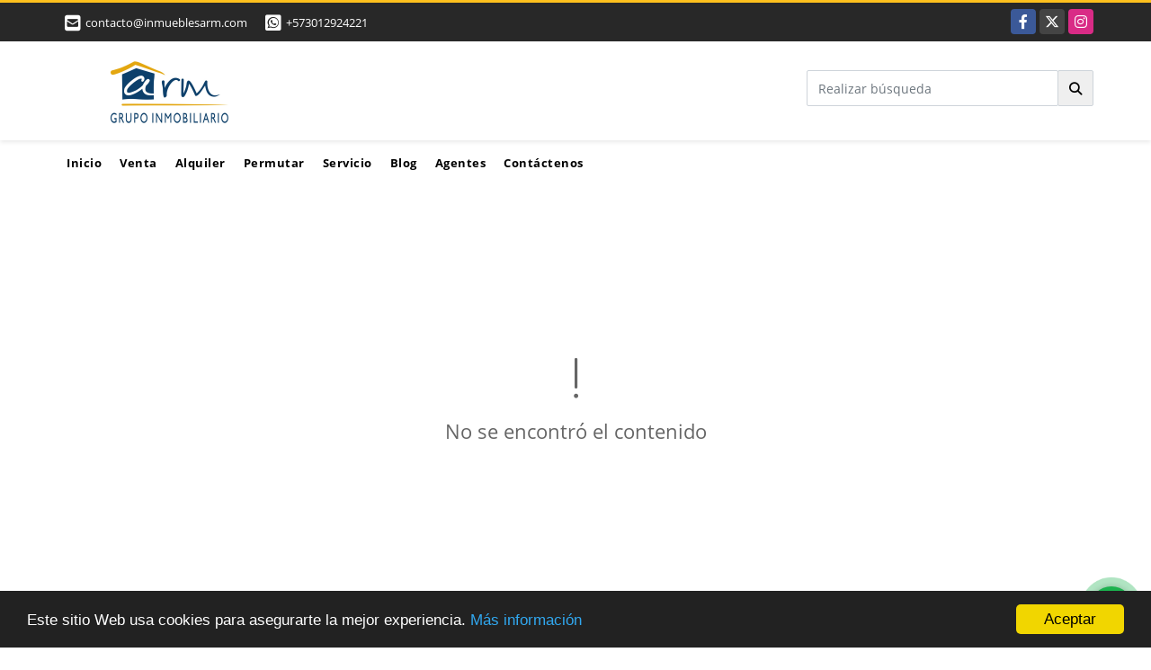

--- FILE ---
content_type: text/html; charset=UTF-8
request_url: https://inmueblesarm.com/main-contenido-id-30615-q-contactenos.htm
body_size: 6422
content:
<!DOCTYPE html>
<html lang="es">
    <head>
        <meta charset="utf-8">
        <meta name="viewport" content="width=device-width, initial-scale=1.0, user-scalable=no">
        <meta name="author" content="Wasi.co">
        <meta name="description" content="">
        <meta name="Keywords" content="Propiedades en Colombia Quindío Armenia, casas, apartamentos, lotes y fincas para la venta y alquiler en Colombia Quindío Armenia">
        <meta name="Language" content="Spanish">
        <meta name="Designer" content="www.wasi.co">
        <meta name="distribution" content="Global">
        <meta name="Robots" content="INDEX,FOLLOW">
        <meta name="csrf-token" content="Yv1ah2po2pSJt5RiP0IUIrCap7taW8x5rV74s7kI">

        <title>Contáctenos</title>

        <!-- og tags -->
        <meta property="og:description" content="" />
        <meta property="og:title" content="Contáctenos" />
        <meta property="og:type" content="website" />
        <meta property="og:url" content="https://inmueblesarm.com/main-contenido-id-30615-q-contactenos.htm" />
        <meta property="og:image" content="https://images.wasi.co/empresas/b20210325105135.png" />
        <meta property="og:image:width" content="300" />
        <meta property="og:image:height" content="225" />
        <meta property="og:site_name" content="inmueblesarm.com" />

        <!-- og tags google+ -->
        <meta itemprop="description" content="">

        <!-- og tags twitter-->
        <meta name="twitter:card" value="">

        
        <link rel="shortcut icon" href="https://images.wasi.co/empresas/f20210107120303.png" />
        <!-- ------------ Main Style ------------ -->
                    <link href="https://inmueblesarm.com/css/v1/pro10/style.min.css?v11769150236" async rel="stylesheet" type="text/css"/>
            <link href="https://inmueblesarm.com/css/v1/pro10/fonts.min.css?v11769150236" async rel="stylesheet" type="text/css"/>
                                          <link href="https://inmueblesarm.com/css/v1/pro10/skins/amarillo.min.css?v11769150236" async rel="stylesheet" type="text/css"/>
                                          <!--skin colors-->
        <!--<link href="css/skin/{color}.min.css" rel="stylesheet" type="text/css"/>-->
        <!--<link rel="stylesheet" href="https://cdn.jsdelivr.net/npm/bootstrap-select@1.14.0-beta3/dist/css/bootstrap-select.min.css">-->

                                        <script src="https://www.google.com/recaptcha/api.js?hl=es" async defer></script>
    </head>
    <body>
            <section id="topBar">
    <div class="container-fluid">
        <div class="area-bar auto_margin">
            <div class="row">
                <div class="col-md-7 hi">
                    <div class="contact_info">
                        <ul>
                            <a href="mailto:&#99;&#111;&#110;&#116;&#97;&#99;&#116;&#111;&#64;&#105;&#110;&#109;&#117;&#101;&#98;&#108;&#101;&#115;&#97;&#114;&#109;&#46;&#99;&#111;&#109;" class="notranslate"><li class="mail"><i class="fas fa-envelope-square" aria-hidden="true"></i> <span>&#99;&#111;&#110;&#116;&#97;&#99;&#116;&#111;&#64;&#105;&#110;&#109;&#117;&#101;&#98;&#108;&#101;&#115;&#97;&#114;&#109;&#46;&#99;&#111;&#109;</span></li></a>
                                                                                        <li class="phone"><i class="fab fa-whatsapp-square" aria-hidden="true"></i> <span><a href="tel:+573012924221">+573012924221</a></span></li>
                                                    </ul>
                    </div>
                </div>
                <div class="col-md-5 align-self-center text-right" >
                    <div class="global-social">
                        <div class="google_lang" >
                            <div id="google_translate_element"></div>
                        </div>
                        <div class="areasRedes">
                            <ul class="follow">
                                                                    <li><a href="https://www.facebook.com/Inmuebles-ARM-106325121416826" target="_blank" data-follow="facebook" title="facebook"><span>Facebook</span></a></li>
                                                                                                    <li><a href="https://twitter.com/ArmInmuebles" target="_blank" data-follow="x-twitter" title="X"><span>X</span></a></li>
                                                                                                    <li><a href="https://www.instagram.com/inmueblesarm/" target="_blank" data-follow="instagram" title="instagram"><span>Instagram</span></a></li>
                                                                                                                                                            </ul>
                        </div>
                    </div>
                </div>
            </div>
        </div>
    </div>
</section>

    <header>
    <div class="container-fluid">
        <div class="area-header auto_margin">
            <div class="row">
                <div class="col-lg-2 col-md-3">
                    <div class="logo">
                        <a href="https://inmueblesarm.com"><img src="https://images.wasi.co/empresas/b20210325105135.png"  data-2x="https://images.wasi.co/empresas/2xb20210325105135.png" onerror="this.src='https://images.wasi.co/empresas/b20210325105135.png'" width="250" class="img-retina center-block" title="Logo empresa" alt="arm grupo inmobiliario"></a>
                    </div>
                </div>
                <div class="align-self-center text-right col-lg-10 col-md-9">
                    <div class=" hidden-md-down" style="display: inline-block">
                        <form method="GET" action="https://inmueblesarm.com/s" accept-charset="UTF-8" onSubmit="$(&#039;button[type=&quot;submit&quot;]&#039;).attr(&quot;disabled&quot;,&quot;disabled&quot;);">
                        <table cellpadding="0" cellspacing="0" border="0">
                            <tbody>
                            <tr>
                                <td style="min-width: 280px;"><input type="text" class="form-control" aria-label="" placeholder="Realizar búsqueda" value="" name="match"></td>
                                <td><button class="btn btn-search" type="submit"><i class="fa fa-search"></i></button></td>
                            </tr>
                            </tbody>
                        </table>
                        </form>
                    </div>
                </div>
            </div>
        </div>
    </div>
</header>
<nav class="topMenu">
    <div class="flat-mega-menu auto_margin">
        <ul id="idrop" class="mcollapse changer">
            <li><a href="https://inmueblesarm.com" >Inicio</a></li>
                                                    <li><a href="https://inmueblesarm.com/s/venta">Venta</a>
                    <ul class="drop-down one-column hover-fade">
                                                                                    <li><a href="https://inmueblesarm.com/s/apartaestudio/venta?id_property_type=14&amp;business_type%5B0%5D=for_sale">Apartaestudio (2)</a></li>
                                                                                                                <li><a href="https://inmueblesarm.com/s/apartamento/venta?id_property_type=2&amp;business_type%5B0%5D=for_sale">Apartamento (33)</a></li>
                                                                                                                <li><a href="https://inmueblesarm.com/s/bodega/venta?id_property_type=8&amp;business_type%5B0%5D=for_sale">Bodega (1)</a></li>
                                                                                                                                                                                                                                                                            <li><a href="https://inmueblesarm.com/s/casa/venta?id_property_type=1&amp;business_type%5B0%5D=for_sale">Casa (13)</a></li>
                                                                                                                <li><a href="https://inmueblesarm.com/s/casa-campestre/venta?id_property_type=11&amp;business_type%5B0%5D=for_sale">Casa Campestre (8)</a></li>
                                                                                                                                                                    <li><a href="https://inmueblesarm.com/s/chalet/venta?id_property_type=10&amp;business_type%5B0%5D=for_sale">Chalet (1)</a></li>
                                                                                                                                                                    <li><a href="https://inmueblesarm.com/s/consultorio/venta?id_property_type=15&amp;business_type%5B0%5D=for_sale">Consultorio (1)</a></li>
                                                                                                                                                                                                                        <li><a href="https://inmueblesarm.com/s/edificio/venta?id_property_type=16&amp;business_type%5B0%5D=for_sale">Edificio (1)</a></li>
                                                                                                                <li><a href="https://inmueblesarm.com/s/finca/venta?id_property_type=7&amp;business_type%5B0%5D=for_sale">Finca (7)</a></li>
                                                                                                                <li><a href="https://inmueblesarm.com/s/finca-hoteles/venta?id_property_type=13&amp;business_type%5B0%5D=for_sale">Finca - Hoteles (1)</a></li>
                                                                                                                                                                    <li><a href="https://inmueblesarm.com/s/hostal/venta?id_property_type=18&amp;business_type%5B0%5D=for_sale">Hostal (1)</a></li>
                                                                                                                                                                                                                        <li><a href="https://inmueblesarm.com/s/local/venta?id_property_type=3&amp;business_type%5B0%5D=for_sale">Local (9)</a></li>
                                                                                                                <li><a href="https://inmueblesarm.com/s/lote-terreno/venta?id_property_type=5&amp;business_type%5B0%5D=for_sale">Lote / Terreno (4)</a></li>
                                                                                                                <li><a href="https://inmueblesarm.com/s/lote-comercial/venta?id_property_type=6&amp;business_type%5B0%5D=for_sale">Lote Comercial (2)</a></li>
                                                                                                                                                                                                                        <li><a href="https://inmueblesarm.com/s/oficina/venta?id_property_type=4&amp;business_type%5B0%5D=for_sale">Oficina (5)</a></li>
                                                                                                                <li><a href="https://inmueblesarm.com/s/parqueadero/venta?id_property_type=26&amp;business_type%5B0%5D=for_sale">Parqueadero (2)</a></li>
                                                                                                                <li><a href="https://inmueblesarm.com/s/penthouse/venta?id_property_type=21&amp;business_type%5B0%5D=for_sale">Penthouse (1)</a></li>
                                                                                                                                                                    <li><a href="https://inmueblesarm.com/s/piso/venta?id_property_type=25&amp;business_type%5B0%5D=for_sale">Piso (1)</a></li>
                                                                                                                            </ul>
                </li>
                                                                <li><a href="https://inmueblesarm.com/s/alquiler">Alquiler</a>
                    <ul class="drop-down one-column hover-fade">
                                                                                    <li><a href="https://inmueblesarm.com/s/apartaestudio/alquiler?id_property_type=14&amp;business_type%5B0%5D=for_rent">Apartaestudio (3)</a></li>
                                                                                                                <li><a href="https://inmueblesarm.com/s/apartamento/alquiler?id_property_type=2&amp;business_type%5B0%5D=for_rent">Apartamento (7)</a></li>
                                                                                                                <li><a href="https://inmueblesarm.com/s/bodega/alquiler?id_property_type=8&amp;business_type%5B0%5D=for_rent">Bodega (1)</a></li>
                                                                                                                                                                                                                                                                            <li><a href="https://inmueblesarm.com/s/casa/alquiler?id_property_type=1&amp;business_type%5B0%5D=for_rent">Casa (3)</a></li>
                                                                                                                <li><a href="https://inmueblesarm.com/s/casa-campestre/alquiler?id_property_type=11&amp;business_type%5B0%5D=for_rent">Casa Campestre (1)</a></li>
                                                                                                                                                                                                                                                                            <li><a href="https://inmueblesarm.com/s/consultorio/alquiler?id_property_type=15&amp;business_type%5B0%5D=for_rent">Consultorio (2)</a></li>
                                                                                                                                                                                                                        <li><a href="https://inmueblesarm.com/s/edificio/alquiler?id_property_type=16&amp;business_type%5B0%5D=for_rent">Edificio (1)</a></li>
                                                                                                                <li><a href="https://inmueblesarm.com/s/finca/alquiler?id_property_type=7&amp;business_type%5B0%5D=for_rent">Finca (1)</a></li>
                                                                                                                                                                                                                                                                                                                                                                                    <li><a href="https://inmueblesarm.com/s/local/alquiler?id_property_type=3&amp;business_type%5B0%5D=for_rent">Local (10)</a></li>
                                                                                                                <li><a href="https://inmueblesarm.com/s/lote-terreno/alquiler?id_property_type=5&amp;business_type%5B0%5D=for_rent">Lote / Terreno (1)</a></li>
                                                                                                                                                                                                                                                                            <li><a href="https://inmueblesarm.com/s/oficina/alquiler?id_property_type=4&amp;business_type%5B0%5D=for_rent">Oficina (4)</a></li>
                                                                                                                                                                                                                                                                                                                                            </ul>
                </li>
                                                                <li><a href="https://inmueblesarm.com/s/permutar">Permutar</a>
                    <ul class="drop-down one-column hover-fade">
                                                                                                                                                                                                                                                                                                                                                                                                                                                                                                                                                                                                                                                                                                                                                                                                                                                                                                                                                                                                                                                                                                                                                                                                                                                                                                                                                                                                                                                                                                                                                                                                    <li><a href="https://inmueblesarm.com/s/penthouse/permutar?id_property_type=21&amp;business_type%5B0%5D=for_transfer">Penthouse (1)</a></li>
                                                                                                                                                                                                                                    </ul>
                </li>
                                                    <li><a href="https://inmueblesarm.com/main-servicios.htm" >Servicio</a></li>
                                                    <li><a href="https://inmueblesarm.com/blog" >Blog</a></li>
                                        <li><a href="https://inmueblesarm.com/asesores" >Agentes</a></li>
                                                            <li><a href="https://inmueblesarm.com/main-contactenos.htm" >Contáctenos</a></li>
        </ul>
    </div>
</nav>
<div id="mobile" style="position: relative;">
    <div class="mobile_search hidden-lg-up">
        <a href="#" class="show_hide"><i class="fas fa-search"></i></a>
    </div>
</div>

<!--mobile search-->
<div class="slidingSearch">
    <form method="GET" action="https://inmueblesarm.com/s" accept-charset="UTF-8" onSubmit="$(&#039;input[type=&quot;submit&quot;]&#039;).attr(&quot;disabled&quot;,&quot;disabled&quot;);" class="full-width">
    <div class="input-group">
        <input type="text" class="form-control" aria-label="" placeholder="Realizar búsqueda" value="" name="match">
        <div class="input-group-append">
            <input class="btn input-group-text" type="submit" value="Buscar">
        </div>
    </div>
    </form>
</div>
<!--end -->

                <section>
            <div class="area-content ">
                <!-- mensage-->
                <div class="msg_empty">
                    <div class="text">
                        <i class="far fa-exclamation"></i>
                        <p>No se encontró el contenido</p>
                    </div>
                </div>
                <!-- end mensage-->
            </div>
        </section>
    
    <footer class="pd-50" id="footer_app">
    <div class="container-fluid">
        <div class="areaFooter auto_margin">
            <div class="row">
                                <div class="col-lg-4">
                    <div class="content">
                                                    <h4>QUIÉNES SOMOS</h4>
                            <p>ARM GRUPO INMOBILIARIO es una empresa legalmente constituida en la ciudad de Armenia, Quindio, que brinda un servicio integral en el sector inmobiliario, conformada por un grupo interdisciplinario de profesionales. </p>
                                                                            <p class="height_5"></p>
                            <div class="fb-page" data-href="https://www.facebook.com/Inmuebles-ARM-106325121416826/" data-tabs="timeline" data-height="70" data-small-header="true" data-adapt-container-width="true" data-hide-cover="false" data-show-facepile="true"><blockquote cite="https://www.facebook.com/Inmuebles-ARM-106325121416826" class="fb-xfbml-parse-ignore"><a href="https://www.facebook.com/Inmuebles-ARM-106325121416826/"></a></blockquote></div>
                                            </div>
                </div>
                                <div class="col-lg-3">
                    <div class="content">
                        <h4>UBICACIÓN Y CONTACTO</h4>
                        <address>
                            <strong>UBICACIÓN</strong> <br>
                            Cra 15 #20 A - 04 edificio torre colpatria L8<br>
                            <b>Armenia - Quindío - Colombia</b>
                        </address>
                                                    <p>
                                <strong>MÓVIL</strong> <br>
                                <a href="tel:+573012924221">+573012924221</a>
                            </p>
                                                                                                <p class="overflow">
                            <strong>EMAIL</strong> <br>
                            <a href="mailto:contacto@inmueblesarm.com" class="notranslate">contacto@inmueblesarm.com</a>
                        </p>
                                                                            <ul class="follow">
                                                                    <li><a href="https://www.facebook.com/Inmuebles-ARM-106325121416826" target="_blank" data-follow="facebook" title="facebook"><span>Facebook</span></a></li>
                                                                                                    <li><a href="https://twitter.com/ArmInmuebles" target="_blank" data-follow="x-twitter" title="X"><span>X</span></a></li>
                                                                                                    <li><a href="https://www.instagram.com/inmueblesarm/" target="_blank" data-follow="instagram" title="instagram"><span>Instagram</span></a></li>
                                                                                                                                                            </ul>
                                            </div>
                </div>
                <div class="col-lg-2">
                    <div class="content">
                        <h4>INFORMACIÓN</h4>
                        <ul class="f_links">
                            <li><a href="https://inmueblesarm.com">Inicio</a></li>
                                                                                                                                                <li><a href="https://inmueblesarm.com/s/venta">Venta</a>
                                                                                                                                                                            <li><a href="https://inmueblesarm.com/s/alquiler">Alquiler</a>
                                                                                                                                                <li><a href="https://inmueblesarm.com/main-servicios.htm">Servicio</a></li>
                                                                                                                                                <li><a href="https://inmueblesarm.com/blog">Blog</a></li>
                                                                                                                                            <li><a href="https://inmueblesarm.com/main-contactenos.htm">Contáctenos</a></li>
                            <li><a href="/main-contenido-cat-6.htm">Políticas de privacidad</a></li>
                        </ul>
                    </div>
                </div>
                                <div class="col-lg-3">
                    <div class="content">
                        <div class="Oferte">
                            <i class="fal fa-home"></i>
                            <h5>Oferte su inmueble con nosotros</h5>
                            <!-- Button trigger modal -->
                            <a href="" data-toggle="modal" data-target="#modelId" class="btn btn-dark btn-shadow waves-effect"><strong>OFERTAR</strong></a>
                        </div>
                    </div>
                </div>
                            </div>
        </div>
    </div>
            <!-- Modal -->
<div id="modal_offer">
    <div class="modal fade" id="modelId" tabindex="-1" role="dialog" aria-labelledby="modelTitleId" aria-hidden="true">
        <div class="modal-dialog modal-sm" role="document">
            <div class="modal-content modal-ofertar" style="border-radius: 3px">
                <div class="modal-header">
                    <h5 class="modal-title" id="exampleModalCenterTitle">Ofertar</h5>
                    <button type="button" class="close" data-dismiss="modal" aria-label="Close">
                        <span aria-hidden="true">&times;</span>
                    </button>

                </div>
                <form-offer-property
                        city="63"
                        country="1"
                        region="26"
                />
            </div>
        </div>
    </div>
</div>    </footer>
    <!--Whatsapp Widget-->
<div class="whatsApp_widget">
    <div class="box-chat webp">
        <div class="get-comment-close close-widget-top"><i class="far fa-times"></i></div>
        <div class="head">
            <div class="row">
                <div class="col-9">
                    <figure><img src="https://images.wasi.co/empresas/b20210325105135.png" alt="ARM Grupo Inmobiliario"></figure>
                    <div class="empresa">
                        <span class="tt1">ARM Grupo Inmobiliario</span>
                        <span class="tt2">Whatsapp</span>
                    </div>
                </div>
                <div class="col-3 text-right">
                    <i class="fab fa-whatsapp"></i>
                </div>
            </div>
        </div>
        <div class="body">
            <div class="tag-label">Hoy</div>
            <div class="welcome_text arrow_box">
                Hola, buen día. Cómo puedo ayudarle el día de hoy?
                <span id="msg-time"></span>
            </div>
            <p>&nbsp;</p>
        </div>
        <div class="foot">
            <div class="input-group">
                <textarea id="text_whatsapp" data-autoresize rows="1" class="form-control textarea_whatsapp" placeholder="Enviar mensaje"></textarea>
                <div class="input-group-append">
                    <span id="send_w" class="input-group-text" onClick="javascript: window.open('https://wa.me/573012924221?text=' + document.getElementById('text_whatsapp').value);"><i class="fas fa-paper-plane"></i></span>
                </div>
            </div>
        </div>
    </div>

    <div class="sonar-wrapper">
        <div class="sonar-emitter">
            <div class="sonar-wave"></div>
        </div>
    </div>

    <div id="get-comment-btn" class="btn-whatsapp">
        <a href="#?"> <i class="fab fa-whatsapp"></i></a>
    </div>
</div>
<!--end-->

    <section id="Bottom">
    <div class="areaBottom auto_margin">
        <div class="container-fluid">
            <div class="row">
                <div class="col-md-6 hidden-sm-down">
                    <div class="copy">
                        ©2026 <strong>inmueblesarm.com</strong>, todos los derechos reservados.
                    </div>
                </div>
                                <div class="col-md-6">
                    <div class="by">
                        <span>Powered by:</span> <b>wasi.co</b>
                    </div>
                </div>
                            </div>
        </div>
    </div>
</section>
                    <script defer>
                (function(i,s,o,g,r,a,m){i['GoogleAnalyticsObject']=r;i[r]=i[r]||function(){
                    (i[r].q=i[r].q||[]).push(arguments)},i[r].l=1*new Date();a=s.createElement(o),
                    m=s.getElementsByTagName(o)[0];a.async=1;a.src=g;m.parentNode.insertBefore(a,m)
                })(window,document,'script','//www.google-analytics.com/analytics.js','ga');


                ga('create', 'UA-88916337-1', 'auto');
                ga('send', 'pageview');
            </script>
                <script>
            var lang_locale = 'es';
            window.lang_custom = {"id_empresa":9816,"lang":"es","country_iso":"co","es":{"models\/business_type":{"actions":{"sale":"Vender","transfer":"Permutar"},"rent":"Alquiler","sale":"Venta|Venta"},"models\/company":{"contact_us":"Cont\u00e1ctenos","my_company":"Nuestra Empresa"},"models\/location":{"region":{"label":"Departamento"},"city":{"label":"Ciudad"},"location":{"label":"Localidad"},"zone":{"label":"Zona \/ barrio"}},"models\/news":{"label":"Blog|Blog"},"models\/property":{"area":{"label":"\u00c1rea"},"availability":{"rented":"Alquilado"},"bedroom":"Alcoba|Alcobas","floor":"Piso","garage":"Parqueadero","maintenance_fee":"Valor Administraci\u00f3n","property_condition":{"used":"Usado"}},"models\/property_feature":{"id":{"4":"Amoblado"}},"models\/property_type":{"id":{"2":"Apartamento|Apartamentos","3":"Local","5":"Lote \/ Terreno","7":"Finca","11":"Casa Campestre","14":"Apartaestudio|Apartaestudios","21":"Penthouse","25":"Piso","27":"Cortijo","29":"Isla"}},"models\/service":{"label":"Servicio|Servicio"},"models\/user":{"label":"Agente|Agentes"}}};
        </script>
        <script>
            var city_label = 'Ciudad';
                                    var iso_country = 'CO';
        </script>
        <!-- Global JS -->
        <script src="https://inmueblesarm.com/js/v1/pro10/global.min.js?v11769150236"></script>
                  <script src="https://inmueblesarm.com/js/app.js?v11769150236"></script>
                        <!--<script src="https://cdn.jsdelivr.net/npm/bootstrap-select@1.14.0-beta3/dist/js/bootstrap-select.min.js"></script>-->
                <script src="https://inmueblesarm.com/js/lazyload.min.js?v11769150236" async></script>
                <script src="https://inmueblesarm.com/js/webp.js?v11769150236" async></script>
                <script defer>
            window.cookieconsent_options = {
                learnMore: 'Más información',
                link: "main-contenido-id-30614.htm",
                message:'Este sitio Web usa cookies para asegurarte la mejor experiencia.',
                theme : 'dark-bottom',
                dismiss: 'Aceptar',
                target : '_blank'
            };
        </script>
        <script defer src="//cdnjs.cloudflare.com/ajax/libs/cookieconsent2/1.0.9/cookieconsent.min.js"></script>
                                <script defer type="text/javascript">
            var _paq = _paq || [];
            /* tracker methods like "setCustomDimension" should be called before "trackPageView" */
            _paq.push(['trackPageView']);
            _paq.push(['enableLinkTracking']);
            (function() {
                var u="//wasiz.com/";
                _paq.push(['setTrackerUrl', u+'piwik.php']);
                _paq.push(['setSiteId', '8950']);
                var d=document, g=d.createElement('script'), s=d.getElementsByTagName('script')[0];
                g.type='text/javascript'; g.async=true; g.defer=true; g.src=u+'piwik.js'; s.parentNode.insertBefore(g,s);
            })();
        </script>
                                <script>
            setTimeout(function() {
                var headID = document.getElementsByTagName("head")[0];
                var newScript = document.createElement('script');
                newScript.src = '//translate.google.com/translate_a/element.js?cb=googleTranslateElementInit';
                headID.appendChild(newScript);
            }, 2000);
        </script>
        <script>
            function googleTranslateElementInit() {
                new google.translate.TranslateElement({
                    pageLanguage: 'es',
                    includedLanguages: 'de,en,pt,ru,fr,fa,zh-CN,zh-TW,ar,it,es,nl',
                    layout: google.translate.TranslateElement.InlineLayout.SIMPLE
                }, 'google_translate_element');
            }
        </script>
                                            <script>
        new Vue({
            el: '#footer_app',
        });
    </script>
            <script>
                        (function(d, s, id) {
                var js, fjs = d.getElementsByTagName(s)[0];
                if (d.getElementById(id)) return;
                js = d.createElement(s); js.id = id;
                js.src = 'https://connect.facebook.net/es/sdk.js#xfbml=1&version=v3.2&autoLogAppEvents=1';
                fjs.parentNode.insertBefore(js, fjs);
            }(document, 'script', 'facebook-jssdk'));
                    </script>
            <input type="text" id="trc" value="" disabled="disabled" style="display: none">
    </body>
</html>


--- FILE ---
content_type: text/plain
request_url: https://www.google-analytics.com/j/collect?v=1&_v=j102&a=1352216100&t=pageview&_s=1&dl=https%3A%2F%2Finmueblesarm.com%2Fmain-contenido-id-30615-q-contactenos.htm&ul=en-us%40posix&dt=Cont%C3%A1ctenos&sr=1280x720&vp=1280x720&_u=IEBAAEABAAAAACAAI~&jid=2102773261&gjid=1755505034&cid=1653619128.1769167825&tid=UA-88916337-1&_gid=540770298.1769167825&_r=1&_slc=1&z=499656404
body_size: -451
content:
2,cG-VBB61P0DFX